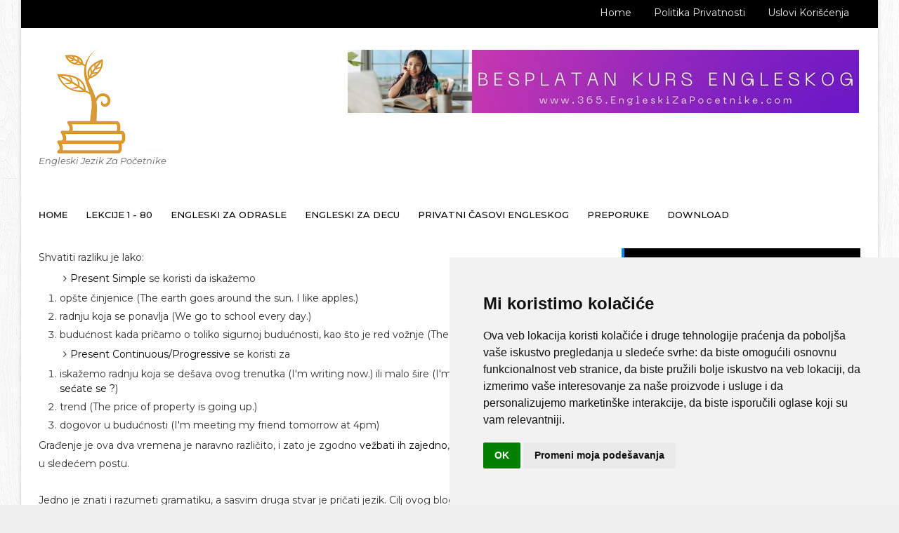

--- FILE ---
content_type: text/html; charset=UTF-8
request_url: https://www.engleskizapocetnike.com/b/stats?style=BLACK_TRANSPARENT&timeRange=ALL_TIME&token=APq4FmC8iG3WnZF7KgRV9atbi8lhgwHmithYin1FFCoTi5JWRNEX7OfWafl99z4_-JSP33LB3ah-LbCMHIV7yjqiG0WQB8D6rg
body_size: 50
content:
{"total":11712479,"sparklineOptions":{"backgroundColor":{"fillOpacity":0.1,"fill":"#000000"},"series":[{"areaOpacity":0.3,"color":"#202020"}]},"sparklineData":[[0,41],[1,26],[2,32],[3,70],[4,39],[5,52],[6,48],[7,73],[8,23],[9,40],[10,42],[11,100],[12,57],[13,81],[14,43],[15,40],[16,76],[17,39],[18,32],[19,40],[20,47],[21,35],[22,27],[23,49],[24,38],[25,50],[26,40],[27,36],[28,51],[29,28]],"nextTickMs":163636}

--- FILE ---
content_type: text/plain
request_url: https://www.google-analytics.com/j/collect?v=1&_v=j102&a=2028518640&t=pageview&_s=1&dl=https%3A%2F%2Fwww.engleskizapocetnike.com%2F2010%2F12%2Fkako-da-shvatim-razliku-izmeu-present.html%3FshowComment%3D1326544978170&ul=en-us%40posix&dt=Kako%20da%20shvatim%20razliku%20izme%C4%91u%20Present%20Simple%20i%20Present%20Progressive%20iliti%20Present%20Continuous%20-%20Engleski%20jezik%20za%20po%C4%8Detnike&sr=1280x720&vp=1280x720&_u=IEBAAEABAAAAACAAI~&jid=2016553067&gjid=804292446&cid=1052692658.1766252918&tid=UA-2158254-4&_gid=1054539967.1766252918&_r=1&_slc=1&z=2014024421
body_size: -453
content:
2,cG-J02LC1NXYW